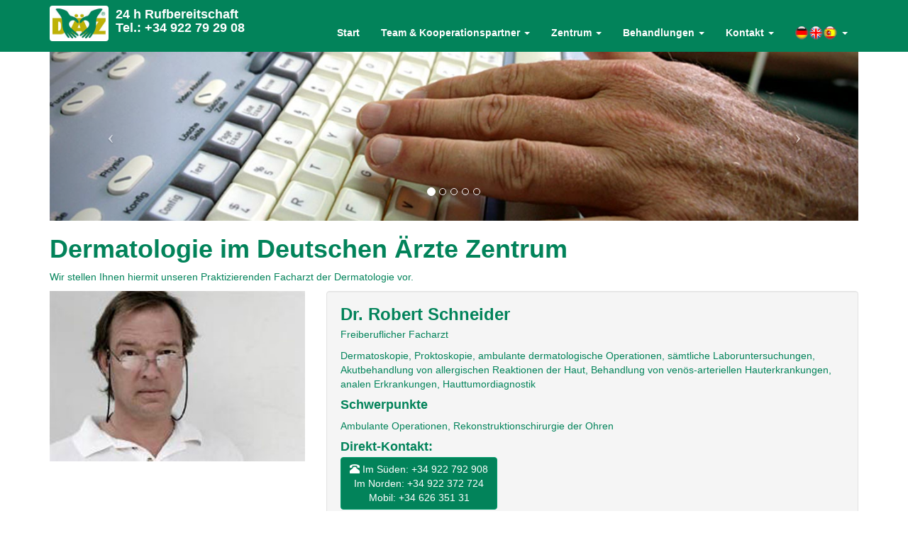

--- FILE ---
content_type: text/html; charset=UTF-8
request_url: https://www.daez.eu/de/dermatologie.php
body_size: 19326
content:

<!DOCTYPE HTML PUBLIC "-//W3C//DTD HTML 4.01 Transitional//EN" "http://www.w3.org/TR/html4/loose.dtd">
<html lang="de">
<head>
<meta http-equiv="Content-Type" content="text/html; charset=utf-8">
<meta http-equiv="X-UA-Compatible" content="IE=edge">
<meta name="viewport" content="width=device-width, initial-scale=1">
<!-- The above 3 meta tags *must* come first in the head; any other head content must come *after* these tags -->
<title>Dermatologie im Deutschen Ärzte Zentrum - DÄZ auf den Kanaren</title>

<meta name="description" content="Dermatologie - DÄZ - Deutsches Ärzte Zentrum Kanaren - Ihre medizinische Rundumversorgung auf den Kanarischen Inseln">
<meta name="keywords" content="Dermatologie, Arzt, Tenerife, Ärzte, Teneriffa, Ärzte, Teneriffa, Teneriffa, Medizin, medizinische, Versorgung, daez, DÄZ, Deutsches, Ärzte, Zentrum, Allgemeinmedizin, Zahnmedizin, Physiotherapie, Hautarzt, Kanarische, Inseln, Spanien, medico, tenerife, g">
<meta name="author" content="Deutsches Ärzte Zentrum Kanaren">
<meta name="publisher" content="daez.eu">
<meta name="copyright" content="daez.eu">
<meta name="page-topic" content="Medizin">
<meta name="page-type" content="Bericht Reportage">
<meta name="audience" content="Alle">
<meta http-equiv="content-language" content="de">
<meta name="robots" content="index, follow">
<link rel="icon" href="/fevicon.ico" type="image/vnd.microsoft.icon">

<meta property="og:image" content="/images/DAEZ_LOGO-Policlinic-OG.jpg">

<!-- Bootstrap -->
<link rel="stylesheet" href="/css/bootstrap.css">
<link rel="stylesheet" type="text/css" href="/css/layout.css">

<link rel="stylesheet" type="text/css" href="/plugins/Cookies/Cookies.css">
<!-- HTML5 shim and Respond.js for IE8 support of HTML5 elements and media queries -->
<!-- WARNING: Respond.js doesn't work if you view the page via file:// -->
<!--[if lt IE 9]>
      <script src="/js/html5shiv.min.js"></script>
      <script src="/js/respond.min.js"></script>
    <![endif]-->
    
    

</head>
<body>


<nav class="navbar navbar-default">
  <div class="container"> 
    <!-- Brand and toggle get grouped for better mobile display -->
    <div class="navbar-header">
      <button type="button" class="navbar-toggle collapsed" data-toggle="collapse" data-target="#myInverseNavbar2"> <span class="sr-only">Toggle navigation</span> <span class="icon-bar"></span> <span class="icon-bar"></span> <span class="icon-bar"></span> </button>
      	<a href="tel:+34 922 79 29 08"><div class="pull-left" style=" margin-top:7px; margin-right:10px;"><img src="/images/layout/logo.jpg" width="83" height="50" alt="Rotes Kreuz" style="border-radius:4px; border:#FFF solid 4px;"></div>
        <h4 style="color:#FFF" class="pull-left"><span style="white-space:nowrap;">24 h Rufbereitschaft</span><br><span style="white-space:nowrap;">Tel.: +34 922 79 29 08</span></h4></a>
       </div>
    <!-- Collect the nav links, forms, and other content for toggling -->
    <div class="collapse navbar-collapse" id="myInverseNavbar2">
      <ul class="nav navbar-nav navbar-right">
        <li><a href="/">Start</a></li>
        <li class="dropdown"> <a href="#" class="dropdown-toggle" data-toggle="dropdown" role="button" aria-expanded="false">Team & Kooperationspartner <span class="caret"></span></a>
          <ul class="dropdown-menu" role="menu">
            <li><a href="/de/teneriffa_aerzte.php">Ärzte & Therapeuten</a></li>
            <li><a href="/de/teneriffa_mitarbeiter.php">Mitarbeiter</a></li>
          </ul>
        </li>
        <li class="dropdown"> <a href="#" class="dropdown-toggle" data-toggle="dropdown" role="button" aria-expanded="false">Zentrum <span class="caret"></span></a>
          <ul class="dropdown-menu" role="menu">
            <li><a href="/de/teneriffa_ausstattung.php">Ausstattung & Diagnostik</a></li>
            <li><a href="/de/teneriffa_sprechstunde.php">Sprechstunden</a></li>
            <li><a href="/de/fotogalerie.php">Fotogalerie</a></li>
            <li><a href="/de/teneriffa_wegbeschreibung.php">Anfahrt & Wegbeschreibung</a></li>
            <li><a href="/de/stellenmarkt.php">Jobs</a></li>
            <li class="divider"></li>
            <li><a href="/de/flugrettung.php">Flugrettung</a></li>
            <li><a href="/de/philosophie.php">Philosophie</a></li>
            <li><a href="/de/faq.php">Fragen & Antworten</a></li>
          </ul>
        </li>
        <li class="dropdown"> <a href="#" class="dropdown-toggle" data-toggle="dropdown" role="button" aria-expanded="false">Behandlungen <span class="caret"></span></a>
          <ul class="dropdown-menu" role="menu">
            <li><a href="/de/allgemeinmedizin.php"><nobr>Allgemeinmedizin</nobr></a></li>
				<li><a href="/de/innere_medizin.php"><nobr>Innere Medizin</nobr></a></li>
				<li><a href="/de/kardiologie.php"><nobr>Kardiologie</nobr></a></li>
				<li><a href="/de/orthopaedie_traumatologie.php"><nobr>Orthopädie und Traumatologie</nobr></a></li>
				<li><a href="/de/chirugie.php"><nobr>Chirurgie</nobr></a></li>
				<li><a href="/de/urologie.php"><nobr>Urologie</nobr></a></li>
				<li><a href="/de/dermatologie.php"><nobr>Dermatologie</nobr></a></li>
				<li><a href="/de/psychiatrie.php"><nobr>Psychiatrie und Psychotherapie</nobr></a></li>
				<li><a href="/de/neurologie.php"><nobr>Neurologie</nobr></a></li>
				<li class="divider"></li><li><a href="/de/daez_reha_physiotherapie.php"><nobr>Physiotherapie</nobr></a></li>
				          </ul>
        </li>
        <li class="dropdown"> <a href="#" class="dropdown-toggle" data-toggle="dropdown" role="button" aria-expanded="false">Kontakt <span class="caret"></span></a>
          <ul class="dropdown-menu" role="menu">
            <li><a href="/de/mailkontakt.php&kontakt=0">Kontakt</a></li>
            <li><a href="/de/teneriffa_sprechstunde.php">Sprechstunden</a></li>
            <li><a href="/de/teneriffa_wegbeschreibung.php">Anfahrt & Wegbeschreibung</a></li>
            <li><a href="/de/kooperation.php">Kooperationspartner</a></li>
            <li class="divider"></li>
            <li><a href="/de/impressum.php">Impressum</a></li>
            <li><a href="/de/datenschutz.php">Datenschutz</a></li>
          </ul>
        </li>
        <li class="dropdown"> <a href="#" class="dropdown-toggle" data-toggle="dropdown" role="button" aria-expanded="false"><img src="/images/de.png" width="20" height="20" alt="Deutsch"><img src="/images/en.png" width="20" height="20" alt="English"><img src="/images/es.png" width="20" height="20" alt="Español"> <span class="caret"></span></a>
          <ul class="dropdown-menu" role="menu">
            <li><a href="/de/dermatologie.php"><img src="/images/de.png" width="20" height="20" alt="Deutsch"> Deutsch</a></li>
            <li><a href="/en/dermatologie.php"><img src="/images/en.png" width="20" height="20" alt="English"> English</a></li>
            <li><a href="/es/dermatologie.php"><img src="/images/es.png" width="20" height="20" alt="Español"> Español</a></li>
          </ul>
        </li>
      </ul>
    </div>
    <!-- /.navbar-collapse --> 
  </div>
  <!-- /.container-fluid --> 
</nav>
<section>
  <div class="container">
    <div class="row">
      <div class="col-xs-12 col-sm-12 col-md-12 col-lg-12 hidden-xs">
                
        <div id="carousel-299058" class="carousel slide" data-ride="carousel">
          <ol class="carousel-indicators">
            <li data-target="#carousel-299058" data-slide-to="0" class="active"> </li>
            <li data-target="#carousel-299058" data-slide-to="1" class=""> </li>
            <li data-target="#carousel-299058" data-slide-to="2" class=""> </li>
            <li data-target="#carousel-299058" data-slide-to="3" class=""> </li>
            <li data-target="#carousel-299058" data-slide-to="4" class=""> </li>
          </ol>
          <div class="carousel-inner">
            <div class="item active"> <img class="img-responsive" src="/images/layout/Slider/slide-6.jpg" alt="thumb"></div>
            <div class="item"> <img class="img-responsive" src="/images/layout/Slider/slide-4.jpg" alt="thumb"></div>
            <div class="item"> <img class="img-responsive" src="/images/layout/Slider/slide-10.jpg" alt="thumb"></div>
            <div class="item"> <img class="img-responsive" src="/images/layout/Slider/slide-1.jpg" alt="thumb"></div>
            <div class="item"> <img class="img-responsive" src="/images/layout/Slider/slide-3.jpg" alt="thumb"></div>
          </div>
          <a class="left carousel-control" href="#carousel-299058" data-slide="prev"><span class="icon-prev"></span></a> <a class="right carousel-control" href="#carousel-299058" data-slide="next"><span class="icon-next"></span></a>
        </div>      </div>
    </div>
    <div class="row">
      <div class="col-lg-12 col-md-12 col-sm-12 col-xs-12">
		<h1>Dermatologie im Deutschen Ärzte Zentrum</h1>

    <p>Wir stellen Ihnen hiermit unseren Praktizierenden Facharzt der Dermatologie vor.</p>

<p> 
    <div class="row">
      <div class="col-lg-4 col-md-4 col-sm-12 col-xs-12">
		<img src="/images/team/DAEZ_Schneider.jpg" alt="Dr. Robert Schneider" class="img-responsive">
      </div>
	  <div class="col-lg-8 col-md-8 col-sm-12 col-xs-12">
         <div class="well">
		 	<h3 class="media-heading">Dr. Robert Schneider</h3>
			<p>Freiberuflicher Facharzt</p>
			<p><p>Dermatoskopie, Proktoskopie, ambulante dermatologische Operationen, s&auml;mtliche Laboruntersuchungen, Akutbehandlung von allergischen Reaktionen der Haut, Behandlung von ven&ouml;s-arteriellen Hauterkrankungen, analen Erkrankungen, Hauttumordiagnostik</p>
</p>
			
				<h4>Schwerpunkte</h4>
				<p><p>Ambulante Operationen, Rekonstruktionschirurgie der Ohren</p>
</p>
				
		 	<h4 class="media-heading">Direkt-Kontakt:</h4>
		 	
		 	<p><button class="btn btn-success" type="button"><span class="glyphicon glyphicon-phone-alt"></span> Im Süden: +34 922 792 908<br>Im Norden: +34 922 372 724<br>Mobil: +34 626 351 31</button></p>
		 </div>
	  </div>
	</div>
	<div class="row">
      <div class="col-lg-12 col-md-12 col-sm-12 col-xs-12">	
	    <hr>
	  </div>
	</div>  
		</p>
      </div>
    </div>
  </div>
</section>

<hr>

<div class="container well">
  <div class="row">
	<div class="col-xs-12 col-sm-6 col-lg-4 col-md-4">
  		<h3>Über uns</h3>
  		<hr>
  		
		<p>Deutsches &Auml;rzte Zentrum - &quot;Gesundheit bedeutet Freiheit&quot;</p>

<p><strong>Deutsches &Auml;rzte Zentrum &copy;</strong></p>

<p>Betreibergesellschaft Teneriffa - <strong>DAEZ Canarias S.L.</strong><br />
Codigo Identificacion Fiscal (CIF) B - 38570776<br />
Registro Mercantil St. Cruz de Tenerife</p>
        
        <p><a class="btn btn-info btn-lg" href="https://www.google.com/maps/place/Deutsches+%C3%84rzte+Zentrum/@28.0678302,-16.7307588,17z/data=!3m1!4b1!4m5!3m4!1s0xc6a9763ea698a39:0x6fcd0bf9ca626724!8m2!3d28.0678255!4d-16.7285701" role="button" target="_blank"><span class="glyphicon glyphicon-map-marker"></span>&nbsp;&nbsp; Auf Google Maps anzeigen</a></p>
        
        <p><a href="/de/impressum.php">Impressum</a> - <a href="/de/datenschutz.php">Datenschutz</a> - <a href="/de/kontakt.php">Kontakt</a></p>
        
	</div>
	<div class="col-xs-12 col-sm-6 col-lg-4 col-md-4"> <span class="text-right"> </span>
  		<h3>Unser Zentrum</h3>
  		<hr>
  		
		<div class="media-object-default">


<div class="media">
<div class="media-left"><a href="#"><img alt="placeholder image" class="media-object" src="/images/24h.jpg" /></a></div>

<div class="media-body">
<h4 class="media-heading">24 Stunden Rufbereitschaft</h4>

<p><a class="btn btn-info btn-lg" href="Tel:+34 922 79 29 08" role="button">Tel: +34 922 79 29 08</a></p>
</div>
</div>
</div>
        
	</div>
	<div class="col-xs-12 col-sm-6 col-lg-4 col-md-4"> <span class="text-right"> </span>
  		<h3>Kontakt</h3>
  		<hr>

    	<address><strong>Deutsches &Auml;rzte Zentrum</strong><br />
Avda. V Centenario s/n<br />
CC Club Para&iacute;so del Sol<br />
Local 11 - 13<br />
Playa de las Am&eacute;ricas<br />
Tenerife, Islas Canarias</address>

<address><strong>Sprechstunden:</strong><br />
Mo. - Fr. 9:00 Uhr bis 15:00 Uhr<br />
Sa. 10:00 Uhr bis 12:00 Uhr<br />
Hausbesuche nach Vereinbarung</address>

	</div>
  </div> <!--Ende Row-->
</div> <!--Ende Container Well-->
<footer class="text-center">
  <div class="container">
    <div class="row">
      <div class="col-xs-12">
        <p>Copyright © 2018 www.daez.eu. All rights reserved. WebDesign by <a href="http://www.tenerindi.com/" target="_blank">www.tenerindi.com</a> <a href="http://www.tenerindi.com/" target="_blank"><img alt="Tenerindi.com Logo" height="17" src="/images/layout/TIC-Logo-icon.png" width="20" /></a> </p>
      </div>
    </div>
  </div>
</footer>

<section id="CookieText"  class="navbar-fixed-bottom">
  <div class="container">
    <div class="row">
      <div class="col-xs-12 col-sm-12 col-lg-10 col-md-10">
        <p><strong>Wir verwenden Cookies und Dienste von Drittanbietern</strong></p>
        <p class="pull-right"><a href="javascript:void(0)" class="btn btn-default" role="button" id="DisplayCookieList"><span id="CookieIcon" class="glyphicon glyphicon-triangle-bottom" aria-hidden="true"></span>&nbsp; Information</a></p>
        <p class="Datenschutzlinks">Wir verwenden Cookies und andere Dienste von Drittanbietern, um Ihnen ein optimales Nutzererlebnis zu bieten. Um alle Möglichkeiten unserer Webseite nutzen zu können, müssen Sie der Nutzung von Cookies und Diensten zustimmen. Mehr Information finden Sie auf unserer Seite zum <a href="/de/datenschutz.php">Datenschutz</a> </p>
        <p class="Datenschutzlinks"><a href="/de/impressum.php">Impressum</a> - <a href="/de/datenschutz.php">Datenschutz</a> - <a href="/de/kontakt.php">Kontakt</a></p>
      </div>
      <div class="col-xs-12 col-sm-12 col-lg-2 col-md-2">
      	<div id="Cookiefrage" class="text-center">
        	<p><strong>Akzeptieren Sie Cookies und Dienste?</strong></p>
        	<a href="javascript:void(0)" id="AllowCookiesNo" class="btn btn-danger" role="button"><span class="glyphicon glyphicon-remove" aria-hidden="true"></span>&nbsp;Nein</a>
        	<a href="javascript:void(0)" id="AllowCookiesYes" class="btn btn-success" role="button"><span class="glyphicon glyphicon-ok" aria-hidden="true"></span>&nbsp;&nbsp;Ja&nbsp;&nbsp;</a>
        </div>
      </div>
    </div>
    <div class="row">
      <div id="CookieList" class="col-xs-12 col-sm-12">
      	<hr>
        <p><strong>Wir nutzen folgende Cookies:</strong>        </p>
        <p><strong>php Session Cookie</strong>: PHPSESSID<br />
        Wird vom Server gesetzt um die Funktionaität der Kontaktformulare und Auswahl der Sprache zu gewährleisten.<br />
        <strong>Speicherdauer</strong>: Bis Ende der Browsersitzung<br />
        <strong>Werte</strong>: SessionID: u4666ditkha33rj4t5de5sfg0q</p>
        <hr>
        <p><strong>Eigenes Cookie:</strong> DAEZ_EU<br />
        Speichert ob Sie Cookies und Dienste akzeptieren und wenn ja, welche Sie akzeptieren. <br />
        <strong>Speicherdauer</strong>: 90 Tage (Bei NEIN nur bis Ende der Browsersitzung)<br />
		<strong>Werte</strong>: AllowCookies: YES / NO - AllowGoogleMaps: YES / NO</p></p>
        <hr />
        <p><strong>Ihre Einstellungen</strong></p>

        <div id="CookieNotSaveMessage" class="alert alert-danger" role="alert">Bitte beide Optionen wählen !</div>
        
        <p><div class="btn-group" role="group" aria-label="Cookies">
			<button type="button" class="btn btn-default" id="CookiesYes">&nbsp;Ja&nbsp;</button>
			<button type="button" class="btn btn-default" id="CookiesNo">Nein</button>
            <button type="button" class="btn btn-primary disabled">Cookies</button>
		</div></p>
        <p><div class="btn-group" role="group" aria-label="GoogleMaps">
			<button type="button" class="btn btn-default" id="GoogleMapsYes">&nbsp;Ja&nbsp;</button>
			<button type="button" class="btn btn-default" id="GoogleMapsNo">Nein</button>
            <button type="button" class="btn btn-primary disabled">Google Maps</button>
		</div></p>

        <p><a href="javascript:void(0)" id="SaveCookies" class="btn btn-success" role="button"><span class="glyphicon glyphicon-floppy-disk" aria-hidden="true"></span>&nbsp;Einstellung speichern</a>&nbsp;<a href="javascript:void(0)" id="CloseCookieList" class="btn btn-info" role="button">Schliessen</a></p>
        
      </div>
    </div>
  </div>
</section>

<section id="CookieMessageNo"  class="navbar-fixed-bottom">
  <div class="container">
    <div class="row">
      <div class="col-xs-12">
        <p><a href="javascript:void(0)" class="btn btn-danger" role="button"><span class="glyphicon glyphicon-remove" aria-hidden="true"></span>&nbsp;</a> Es werden keine dauerhaften Cookies gesetzt und keine Daten an Google gesendet. Sie können allerdings die Landkarte von Google Maps und Streetview nicht nutzen.</p>
        <p class="Datenschutzlinks">Sie können Ihre Einstellungen jederzeit auf folgender Seite einsehen und ändern: <a href="/de/datenschutz.php">Datenschutz</a>. </p>
      </div>
    </div>
  </div>
</section>

<section id="CookieMessageYes"  class="navbar-fixed-bottom">
  <div class="container">
    <div class="row">
      <div class="col-xs-12">
      	<p><a href="javascript:void(0)" class="btn btn-success" role="button"><span class="glyphicon glyphicon-ok" aria-hidden="true"></span>&nbsp;</a> Das Cookie wurde soeben gesetzt.</p>
        <p class="Datenschutzlinks">Sie können Ihre Einstellungen jederzeit auf folgender Seite einsehen und ändern: <a href="/de/datenschutz.php">Datenschutz</a>.</p>
      </div>
    </div>
  </div>
</section>

<noscript>
<section id="IHaveNoScript">
  <div class="container">
    <div class="row">
      <div class="col-xs-12">
   		<h1 style="text-align:center"> 
Diese Seite benötigt unbedingt Javascript.        </h1> 
      </div>
    </div>
  </div>
</section>
</noscript>

<script type="text/javascript">
	var myCookieText = document.getElementById('CookieText');
	myCookieText.style.display = 'none';
	var myCookieMessageNo = document.getElementById('CookieMessageNo');
	myCookieMessageNo.style.display = 'none';
	var myCookieMessageYes = document.getElementById('CookieMessageYes');
	myCookieMessageYes.style.display = 'none';
	var myCookieNotSaveMessage = document.getElementById('CookieNotSaveMessage');
	myCookieNotSaveMessage.style.display = 'none';
	var myCookieList = document.getElementById('CookieList');
	myCookieList.style.display = 'none';
	var myIHaveNoScript = document.getElementById('IHaveNoScript');
	myIHaveNoScript.style.display = 'none';
</script>



<div id="debug"></div>

<script type="text/javascript" src="/js/jquery-1.11.2.min.js"></script> 
<script type="text/javascript" src="/js/bootstrap.min.js"></script>
<script type="text/javascript" src="/js/general.js"></script>

<script type="text/javascript" src="/plugins/Cookies/Cookies.js"></script>

</body>
</html>

--- FILE ---
content_type: text/css
request_url: https://www.daez.eu/css/layout.css
body_size: 6454
content:
/* CSS Document */

body { color: #02835A; }
.nav-tabs > li > a {
	color: #02835A !important;
	border-color: #DDDDDD;
}
.nav-tabs > li > a:hover{
    background-color: #beb206 !important;
	border-color:#beb206;
    color:#000 !important;
}
.nav-tabs > li.active > a {
    background-color: #02835A !important;
	border-color:#02835A;
    color:#FFF !important;
}

.BackgroundJumbotron {
	background: #000 url("../images/layout/Background.jpg") center center;
	background-size: cover;
    overflow: hidden;
	color:#090;
	text-shadow: 1px 1px 0px #666;
}

.KopfLogo { margin:15px; }
.KopfLogo img {
	background-color:#FFF; 
	padding:25px; 
	opacity:0.8; 
	-moz-border-radius:10px 10px 10px 10px;   /* Firefox */
	-webkit-border-radius:10px 10px 10px 10px;/* Chrome, Safari */
	-khtml-border-radius:10px 10px 10px 10px; /* Konqueror */
	border-radius:10px 10px 10px 10px;        /* CSS3 */
	behavior:url(border-radius.htc);        /* alte Internet Explorer */
}

#StartTop {
	/*background-color:#f5f5f5;*/
	margin:0;
	padding:0;
}

.IndexKopf p { 
  font-family: "Lucida Sans Unicode", "Lucida Grande", sans-serif;
  padding:10px;
  margin:8px;
  font-size:1.8em;
  font-weight:bold;
  color:#666;
}

.remove-top-margin{
	margin-top:0px ! important;
}
.remove-bottom-margin{
	margin-bottom:0px ! important;
}
.set-bottom-margin{
	margin-bottom:5px ! important;
}
.NoTopGap {
	margin-top:0 !important;
	padding-top:0 !important;
}
.NoBottomGap {
	margin-bottom:0 !important;
	padding-bottom:0 !important;
}

h1, h2, h3, h4, h5, h6 { font-family: "Lucida Sans Unicode", "Lucida Grande", sans-serif; font-weight:bold;}

#breadcrumbs{
  background: #eee;
  border-width: 1px;
  border-style: solid;
  border-color: #f5f5f5 #e5e5e5 #ccc;
  border-radius: 5px;
  box-shadow: 0 0 2px rgba(0,0,0,.2);
  overflow: hidden;
  width: 100%;
  
  margin: 3px 0px 1px 0px;
  padding: 0;
  list-style: none;
}

#breadcrumbs li{
  float: left;
}

#breadcrumbs a{
  padding: .3em 1em .3em 2em;
  float: left;
  text-decoration: none;
  color: #444;
  position: relative;
  text-shadow: 0 1px 0 rgba(255,255,255,.5);
  background-color: #ddd;
  background-image: linear-gradient(to right, #f5f5f5, #ddd);  
}

#breadcrumbs li:first-child a{
  padding-left: 1em;
  border-radius: 5px 0 0 5px;
}

#breadcrumbs a:hover{
  background: #fff;
}

#breadcrumbs a::after,
#breadcrumbs a::before{
  content: "";
  position: absolute;
  top: 50%;
  margin-top: -1.5em;   
  border-top: 1.5em solid transparent;
  border-bottom: 1.5em solid transparent;
  border-left: 1.1em solid;
  right: -1em;
}

#breadcrumbs a::after{ 
  z-index: 2;
  border-left-color: #ddd;  
}

#breadcrumbs a::before{
  border-left-color: #ccc;  
  right: -1.1em;
  z-index: 1; 
}

#breadcrumbs a:hover::after{
  border-left-color: #fff;
}

#breadcrumbs .current,
#breadcrumbs .current:hover{
  font-weight: bold;
  background: none;
}

#breadcrumbs .current::after,
#breadcrumbs .current::before{
  content: normal;  
}

/*Anpassung für Menüs*/
.navbar-default {
	background-color: #02835A;
	border-color: #02835A;
	border-radius: 0px !important;
	margin-bottom:0px;
}
.navbar-default .navbar-nav > .active > a, .navbar-default .navbar-nav > .active > a:hover, .navbar-default .navbar-nav > .active > a:focus {
    color: #FFF;
    background-color: #beb206;
}
.navbar-default .navbar-nav > .open > a, .navbar-default .navbar-nav > .open > a:hover, .navbar-default .navbar-nav > .open > a:focus {
    color: #FFF;
    background-color: #beb206;
}
.navbar-default .navbar-nav > li > a {
    color: #FFF;
	font-weight:bold;
}
.dropdown-menu{ background-color:#FFF !important; }
.navbar-right { margin-top:20px; }
.navbar-default .navbar-toggle .icon-bar { background-color: #EEE; }
.navbar-toggle:hover {
    	background: white !important;;
}

.btn-info,
.btn-info:visited {
    background-color: #02835A;
    border-color: #029b6b;
}
.btn-info:hover,
.btn-info:active,
.btn-info:focus {
    background-color: #beb206;
    border-color: #a99e00;
	color:#000;
}

.btn-success,
.btn-success:visited {
    background-color: #02835A;
    border-color: #029b6b;
}
.btn-success:hover,
.btn-success:active,
.btn-success:focus {
    background-color: #beb206;
    border-color: #a99e00;
	color:#000;
}

.list-group-item-success { 
	background-color:#beb206; 
}
a.list-group-item-success { 
	color: #FFF;
}
	
.list-group.panel > .list-group-item {
  border-bottom-right-radius: 4px;
  border-bottom-left-radius: 4px
}
.list-group-submenu {
  margin-left:20px;
}



#HauptMenueTop {
	padding:5px 1px 1px 1px;
}
#HauptMenueHeadLine {
	display:block;
	box-sizing: border-box;
	height:36px;
	color:white;
	text-align:left;
	position:relative;
	background-color:#333;
	border-radius: 4px;
	cursor:pointer;
	border:#CCC solid 1px;
}

#HauptMenueTitle {
	position:relative;
	top:9px;
	left:15px;
	font-size:16px;
	color:white;
	text-shadow:1px 1px 1px black;
}
#HauptMenueButton {
	display:block;
	position:absolute;
	right:15px;
	top:8px;
}

#HauptMenueButton span {
	display:block;
	margin-top:4px;
	height:2px;
	background:white;
	width:24px;
}

.MyPrice { font-size:1.5em; font-weight:bold; color:#C06; }

.nopadding {
   padding: 0 !important;
   margin: 0 !important;
}
.MyPadding-sm {
	padding:10px;
}
.MyPadding-md {
	padding:15px;
}
.MyPadding-lg {
	padding:20px;
}
.MyTopPadding { margin:0; padding:0; padding-top:0px; }
.MyTop10Padding { padding-top:10px; }

.BiggerFont { font-size:1.3em; }
.WhiteColor { color:#FFF; }

.LogoWhiteBackground {background-color:#FFF; padding:10px; border-radius:5px; float:left; }

.OnlyLeftPadding {
   padding: 0 !important;
   margin: 0 !important;
   padding-left: 1em !important;
}

.OnlySmallBottomPadding {
   padding: 0 !important;
   margin: 0 !important;
   padding-bottom: 0.5em !important;
}

.OnlySmallBottomRightPadding {
   padding: 0 !important;
   margin: 0 !important;
   padding-bottom: 0.5em !important;
   padding-right:  0.5em !important;
}

.NewProducts {
	text-align:center;
}
.NewProducts img{
	margin: 0 auto;
}

hr{
	border: 0;
	height: 2px;
	background-image: linear-gradient(to right,#beb206,#02835A,#beb206);
} 

.Warntext {
	color:#F06;
	text-shadow: 1px 1px 0px #222222, 0px 0px 10px #FF0066;
}

.Freelancer {
	color:#F06;
	font-size: 1.3em;
}
.FreelancerListe {
	color:#F06;
	font-size: 1.1em;
}

--- FILE ---
content_type: text/css
request_url: https://www.daez.eu/plugins/Cookies/Cookies.css
body_size: 599
content:
/* CSS Document */

#CookieText, #CookieMessageNo, #CookieMessageYes  {
	background: rgb(0, 0, 0); /* Fallback for older browsers without RGBA-support */
    background: rgba(0, 0, 0, 0.8);
	color:#FFF;
	padding:10px 0px;
}
.Datenschutzlinks a { color:#F90; }
.Datenschutzlinks a:hover { color:#F60; font-weight:bold; }

#CookieList { 
	background-color:#FFF;
	color:#000;
	max-height: 80vh;
    overflow: auto;
}

#IHaveNoScript {
	z-index:9999;
	background: rgb(0, 0, 0); /* Fallback for older browsers without RGBA-support */
    background: rgba(0, 0, 0, 0.8);
	color:#FFF;
	
	position:fixed;
	padding:0;
    margin:0;

    top:0;
    left:0;

    height: 100vh;
  	width: 100vw;
}

#IHaveNoScript h1 {
	text-align:center;
}

--- FILE ---
content_type: text/javascript
request_url: https://www.daez.eu/plugins/Cookies/Cookies.js
body_size: 4149
content:
// JavaScript Document

$(document).ready(function() {
	setTimeout(function(){
   		$('#CookieText').slideDown('slow');
	}, 3000);
	
	$('#DisplayCookieList').click(function() {
		if ($('#CookieList').is(":visible") == true) {
			$('#CookieList').slideUp('slow');
			$('#CookieIcon').removeClass("glyphicon-triangle-top");
			$('#CookieIcon').addClass("glyphicon-triangle-bottom");
		} else {
			$('#CookieList').slideDown('slow');
			$('#CookieIcon').removeClass("glyphicon-triangle-bottom");
			$('#CookieIcon').addClass("glyphicon-triangle-top");
		}
	});
	
	$('#AllowCookiesNo').click(function() {
		$.ajax({
  			url: "/plugins/Cookies/setCookieNo.php"
		}).success(function(result) {
  			$("#debug").html(result);
			if ($('#CookieList').is(":visible") == true) {
				$('#CookieList').slideUp('slow')
			}
			$('#CookieText').delay( 1000 ).slideUp('slow', function() {
				$('#CookieMessageNo').slideDown('slow').delay( 6000 ).slideUp('slow');
			});
		});
	});
	
	$('#AllowCookiesYes').click(function() {
		$.ajax({
  			url: "/plugins/Cookies/setCookie.php"
		}).success(function(result) {
  			$("#debug").html(result);
			if ($('#CookieList').is(":visible") == true) {
				$('#CookieList').slideUp('slow')
			}
			$('#CookieText').delay( 1000 ).slideUp('slow', function() {
				$('#CookieMessageYes').slideDown('slow').delay( 6000 ).slideUp('slow');
			});
		});
	});
	
	$('#CloseCookieList').click(function() {
		$('#CookieList').slideUp('slow');
		$('#CookieIcon').removeClass("glyphicon-triangle-top");
		$('#CookieIcon').addClass("glyphicon-triangle-bottom");
	});
	
	$('#SaveCookies').click(function() {
		if (($('#CookiesYes').hasClass( "btn-default" ) && $('#CookiesNo').hasClass( "btn-default" )) || 
		 ($('#GoogleMapsYes').hasClass( "btn-default" ) && $('#GoogleMapsNo').hasClass( "btn-default" ))) {
			$('#CookieNotSaveMessage').slideDown('slow').delay( 5000 ).slideUp('slow');
		} else {
			var JSAllowCookies;
			var JSAllowGoogleMaps;
			if ($('#CookiesYes').hasClass( "btn-success" )) { JSAllowCookies = "YES" }
			if ($('#CookiesNo').hasClass( "btn-danger" )) { JSAllowCookies = "NO" }
			if ($('#GoogleMapsYes').hasClass( "btn-success" )) { JSAllowGoogleMaps = "YES" }
			if ($('#GoogleMapsNo').hasClass( "btn-danger" )) { JSAllowGoogleMaps = "NO" }
			$.ajax({
  				url: "/plugins/Cookies/saveCookie.php",
				type: "get",
				data: { 
    				AllowCookies: JSAllowCookies, 
   					AllowGoogleMaps: JSAllowGoogleMaps
 				}
			}).success(function(result) {
  				$("#debug").html(result);if ($('#CookieList').is(":visible") == true) {
					$('#CookieList').slideUp('slow')
				}
				$('#CookieText').delay( 1000 ).slideUp('slow', function() {
					$('#CookieMessageYes').slideDown('slow').delay( 6000 ).slideUp('slow');
				});
			});
		}	
	});
	
	$('#CookiesYes').click(function() {
		if ($('#CookiesYes').hasClass( "btn-default" )) {
			$('#CookiesYes').removeClass("btn-default");
			$('#CookiesYes').addClass("btn-success");
			
			if ($('#CookiesNo').hasClass( "btn-danger" )) {
				$('#CookiesNo').removeClass("btn-danger");
				$('#CookiesNo').addClass("btn-default");
			}
		}
	});
	$('#CookiesNo').click(function() {
		if ($('#CookiesNo').hasClass( "btn-default" )) {
			$('#CookiesNo').removeClass("btn-default");
			$('#CookiesNo').addClass("btn-danger");
			
			if ($('#CookiesYes').hasClass( "btn-success" )) {
				$('#CookiesYes').removeClass("btn-success");
				$('#CookiesYes').addClass("btn-default");
			}
		}
	});
	
	$('#GoogleMapsYes').click(function() {
		if ($('#GoogleMapsYes').hasClass( "btn-default" )) {
			$('#GoogleMapsYes').removeClass("btn-default");
			$('#GoogleMapsYes').addClass("btn-success");
			
			if ($('#GoogleMapsNo').hasClass( "btn-danger" )) {
				$('#GoogleMapsNo').removeClass("btn-danger");
				$('#GoogleMapsNo').addClass("btn-default");
			}
		}
	});
	$('#GoogleMapsNo').click(function() {
		if ($('#GoogleMapsNo').hasClass( "btn-default" )) {
			$('#GoogleMapsNo').removeClass("btn-default");
			$('#GoogleMapsNo').addClass("btn-danger");
			
			if ($('#GoogleMapsYes').hasClass( "btn-success" )) {
				$('#GoogleMapsYes').removeClass("btn-success");
				$('#GoogleMapsYes').addClass("btn-default");
			}
		}
	});
});

--- FILE ---
content_type: text/javascript
request_url: https://www.daez.eu/js/general.js
body_size: 811
content:
// JavaScript Document

$(document).ready(function() {
// Script Responsive Hauptmenü
	
	// ADD SLIDEDOWN ANIMATION TO DROPDOWN //
	$('.dropdown').on('show.bs.dropdown', function(e){
		$(this).find('.dropdown-menu').first().stop(true, true).slideDown();
	});

	// ADD SLIDEUP ANIMATION TO DROPDOWN //
	$('.dropdown').on('hide.bs.dropdown', function(e){
		$(this).find('.dropdown-menu').first().stop(true, true).slideUp();
	});

	$(".MySpamFree").each(function() {
		$(this).html('<a href="javascript:void()" onclick="javascript:nixlesen(\''+$(this).html()+'\')" class="btn btn-success" role="button"><span class="glyphicon glyphicon-envelope"></span>&nbsp;'+umfummeln($(this).html())+'</a>');
	});

});

function umfummeln(x){
var yy=2;var z=0;var xx="";
for(var y=0;y<x.length;y++)
        {
        z=x.charCodeAt(y);
        xx+=String.fromCharCode(z-yy);
        }
return xx;
}

function nixlesen(x) { window.location.href='mailto:'+umfummeln(x); }